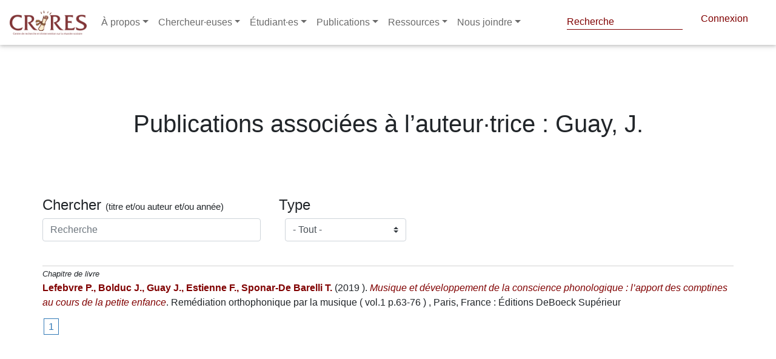

--- FILE ---
content_type: text/html; charset=utf-8
request_url: https://www.crires.ulaval.ca/publication/auteur/Guay/J.
body_size: 7796
content:

<!DOCTYPE html>
<html lang="fr" dir="ltr"
      prefix="content: http://purl.org/rss/1.0/modules/content/  dc: http://purl.org/dc/terms/  foaf: http://xmlns.com/foaf/0.1/  og: http://ogp.me/ns#  rdfs: http://www.w3.org/2000/01/rdf-schema#  schema: http://schema.org/  sioc: http://rdfs.org/sioc/ns#  sioct: http://rdfs.org/sioc/types#  skos: http://www.w3.org/2004/02/skos/core#  xsd: http://www.w3.org/2001/XMLSchema# ">
<head>
    <!-- Google tag (gtag.js) -->
    <script async src="https://www.googletagmanager.com/gtag/js?id=G-47HQ0V56ME"></script>
    <script>
        window.dataLayer = window.dataLayer || [];
        function gtag(){dataLayer.push(arguments);}
        gtag('js', new Date());

        gtag('config', 'G-47HQ0V56ME');
    </script>
    <meta name="google-site-verification" content="3wDnYb42e5WI2rMX6D8uZTNYb-mv2xzVtGdlOwO3HgY" />
    <meta charset="utf-8"/>
    <meta property="og:title"
          content="Publications associées à l&#39;auteur(e) : Guay J. | CRIRES"/>
    <meta name="MobileOptimized" content="width"/>
    <meta name="HandheldFriendly" content="true"/>
    <meta name="viewport" content="width=device-width, initial-scale=1.0"/>
    <link rel="shortcut icon" href=" " type="image/vnd.microsoft.icon"/>

    <title>
        Publications associées à l&#39;auteur(e) : Guay J. | CRIRES
        
    </title>

    

    <script src="/tinymce/js/tinymce/tinymce.min.js" referrerpolicy="origin"></script>

    <link rel="shortcut icon" href="/fav/favicon.png" type="image/png">
    <link rel="stylesheet" href="/css/fontawesome_all.min.css">
    <link rel="stylesheet" type="text/css" href="https://use.fontawesome.com/releases/v5.8.2/css/all.css">
    <link rel="stylesheet" type="text/css" href="/libraries/MDB-Pro_4.16.0/css/bootstrap.min.css">
    <link rel="stylesheet" type="text/css" href="/libraries/MDB-Pro_4.16.0/css/mdb.min.css">
    <link rel="stylesheet" type="text/css" href="/libraries/MDB-Pro_4.16.0/css/style.css">
    <link rel="stylesheet" type="text/css" href="/libraries/MDB-Pro_4.8.7/css/addons/datatables.min.css">


    <!-- styles.css -->
    <link rel="stylesheet" type="text/css" href="/css/style-intranet.css">
    <script src="https://code.jquery.com/jquery-3.6.0.min.js"
            integrity="sha256-/xUj+3OJU5yExlq6GSYGSHk7tPXikynS7ogEvDej/m4=" crossorigin="anonymous"></script>

    <script>
        tinymce.init({
            language: "fr_FR",
            content_css: "https://use.fontawesome.com/releases/v5.8.2/css/all.css",
            images_upload_url: '/img-cms',
            remove_script_host: false,
            // document_base_url : 'http://localhost:3334/',
            relative_urls: false,
            convert_urls: false,
            image_dimensions: true,
            automatic_uploads: true,
            selector: 'textarea#wysiwyg',
            plugins: 'faicons print preview paste importcss searchreplace autolink autosave save directionality code visualblocks visualchars fullscreen image link media template codesample table charmap hr pagebreak nonbreaking anchor toc insertdatetime advlist lists wordcount imagetools textpattern noneditable help charmap quickbars emoticons',
            imagetools_cors_hosts: ['picsum.photos'],
            menubar: 'file edit view insert format tools table help',
            toolbar: 'faicons | undo redo | bold italic underline strikethrough | fontselect fontsizeselect formatselect | alignleft aligncenter alignright alignjustify | outdent indent |  numlist bullist | forecolor backcolor removeformat | pagebreak | charmap emoticons | fullscreen  preview save print | insertfile image media template link anchor codesample | ltr rtl',
            faicons_default_color: 'c74848',
            faicons_default_size: 'fa-7x',
            toolbar_sticky: true,
            default_link_target: "_blank",
            autosave_ask_before_unload: true,
            autosave_interval: "30s",
            autosave_prefix: "{path}{query}-{id}-",
            autosave_restore_when_empty: false,
            autosave_retention: "2m",
            image_advtab: true,


            image_class_list: [
                {title: 'None', value: ''},
                {title: 'Some class', value: 'class-name'}
            ],
            importcss_append: true,
            height: 400,
            file_picker_callback: function (callback, value, meta) {
                /* Provide file and text for the link dialog */
                if (meta.filetype === 'file') {
                    callback('https://www.google.com/logos/google.jpg', {text: 'My text'});
                }

                /* Provide image and alt text for the image dialog */
                if (meta.filetype === 'image') {
                    callback('https://www.google.com/logos/google.jpg', {alt: 'My alt text'});
                }

                /* Provide alternative source and posted for the media dialog */
                if (meta.filetype === 'media') {
                    callback('movie.mp4', {source2: 'alt.ogg', poster: 'https://www.google.com/logos/google.jpg'});
                }
            },
            templates: [
                {
                    title: 'New Table',
                    description: 'creates a new table',
                    content: '<div class="mceTmpl"><table width="98%%"  border="0" cellspacing="0" cellpadding="0"><tr><th scope="col"> </th><th scope="col"> </th></tr><tr><td> </td><td> </td></tr></table></div>'
                },
                {title: 'Starting my story', description: 'A cure for writers block', content: 'Once upon a time...'},
                {
                    title: 'New list with dates',
                    description: 'New List with dates',
                    content: '<div class="mceTmpl"><span class="cdate">cdate</span><br /><span class="mdate">mdate</span><h2>My List</h2><ul><li></li><li></li></ul></div>'
                }
            ],
            template_cdate_format: '[Date Created (CDATE): %m/%d/%Y : %H:%M:%S]',
            template_mdate_format: '[Date Modified (MDATE): %m/%d/%Y : %H:%M:%S]',
            height: 600,
            image_caption: true,
            quickbars_selection_toolbar: 'bold italic | quicklink h2 h3 blockquote quickimage quicktable',
            noneditable_noneditable_class: "mceNonEditable",
            toolbar_drawer: 'sliding',
            contextmenu: "link image imagetools table",
        });
    </script>
    <link rel="shortcut icon" href="/crires.ico" type="image/vnd.microsoft.icon">
</head> 

<style>
    nav-link {
        color: black;
    }

    .navbar.navbar-dark .navbar-nav .nav-item .nav-link {
        color: #6a6a6a !important
    }

    ::marker {
        color: white;

    }

    @import url("//maxcdn.bootstrapcdn.com/font-awesome/4.7.0/css/font-awesome.min.css");

    .navbar-icon-top .navbar-nav .nav-link > .fa {
        position: relative;
        width: 36px;
        font-size: 24px;
    }

    .navbar-icon-top .navbar-nav .nav-link > .fa > .badge {
        font-size: 0.75rem;
        position: absolute;
        right: 0;
        font-family: sans-serif;
    }

    .navbar-icon-top .navbar-nav .nav-link > .fab {
        position: relative;
        width: 36px;
        font-size: 24px;
    }

    .navbar-icon-top .navbar-nav .nav-link > .fas {
        position: relative;
        width: 36px;
        font-size: 24px;
    }

    .navbar-icon-top .navbar-nav .nav-link > .fab > .badge {
        font-size: 0.75rem;
        position: absolute;
        right: 0;
        font-family: sans-serif;
    }

    .navbar-icon-top .navbar-nav .nav-link > .fas > .badge {
        font-size: 0.75rem;
        position: absolute;
        right: 0;
        font-family: sans-serif;
    }

    .navbar-icon-top .navbar-nav .nav-link > .fa {
        top: 3px;
        line-height: 12px;
    }

    .navbar-icon-top .navbar-nav .nav-link > .fa > .badge {
        top: -10px;
    }

    .navbar-icon-top .navbar-nav .nav-link > .fab {
        top: 3px;
        line-height: 12px;
    }

    .navbar-icon-top .navbar-nav .nav-link > .fas {
        top: 3px;
        line-height: 12px;
    }

    .navbar-icon-top .navbar-nav .nav-link > .fab > .badge {
        top: -10px;
    }

    .navbar-icon-top .navbar-nav .nav-link > .fas > .badge {
        top: -10px;
    }

    @media (min-width: 576px) {
        .navbar-icon-top.navbar-expand-sm .navbar-nav .nav-link {
            text-align: center;
            display: table-cell;
            height: 70px;
            vertical-align: middle;
            padding-top: 0;
            padding-bottom: 0;
        }

        .navbar-icon-top.navbar-expand-sm .navbar-nav .nav-link > .fa {
            display: block;
            width: 48px;
            margin: 2px auto 4px auto;
            top: 0;
            line-height: 24px;
        }

        .navbar-icon-top.navbar-expand-sm .navbar-nav .nav-link > .fa > .badge {
            top: -7px;
        }

        .navbar-icon-top.navbar-expand-sm .navbar-nav .nav-link > .fab {
            display: block;
            width: 48px;
            margin: 2px auto 4px auto;
            top: 0;
            line-height: 24px;
        }

        .navbar-icon-top.navbar-expand-sm .navbar-nav .nav-link > .fas {
            display: block;
            width: 48px;
            margin: 2px auto 4px auto;
            top: 0;
            line-height: 24px;
        }

        .navbar-icon-top.navbar-expand-sm .navbar-nav .nav-link > .fab > .badge {
            top: -7px;
        }

        .navbar-icon-top.navbar-expand-sm .navbar-nav .nav-link > .fas > .badge {
            top: -7px;
        }
    }

    @media (min-width: 768px) {
        .navbar-icon-top.navbar-expand-md .navbar-nav .nav-link {
            text-align: center;
            display: table-cell;
            height: 70px;
            vertical-align: middle;
            padding-top: 0;
            padding-bottom: 0;
        }

        .navbar-icon-top.navbar-expand-md .navbar-nav .nav-link > .fa {
            display: block;
            width: 48px;
            margin: 2px auto 4px auto;
            top: 0;
            line-height: 24px;
        }

        .navbar-icon-top.navbar-expand-md .navbar-nav .nav-link > .fa > .badge {
            top: -7px;
        }

        .navbar-icon-top.navbar-expand-md .navbar-nav .nav-link > .fab {
            display: block;
            width: 48px;
            margin: 2px auto 4px auto;
            top: 0;
            line-height: 24px;
        }

        .navbar-icon-top.navbar-expand-md .navbar-nav .nav-link > .fas {
            display: block;
            width: 48px;
            margin: 2px auto 4px auto;
            top: 0;
            line-height: 24px;
        }

        .navbar-icon-top.navbar-expand-md .navbar-nav .nav-link > .fab > .badge {
            top: -7px;
        }

        .navbar-icon-top.navbar-expand-md .navbar-nav .nav-link > .fas > .badge {
            top: -7px;
        }
    }

    @media (min-width: 992px) {
        .navbar-icon-top.navbar-expand-lg .navbar-nav .nav-link {
            text-align: center;
            display: table-cell;
            height: 70px;
            vertical-align: middle;
            padding-top: 0;
            padding-bottom: 0;
        }

        .navbar-icon-top.navbar-expand-lg .navbar-nav .nav-link > .fa {
            display: block;
            width: 48px;
            margin: 2px auto 4px auto;
            top: 0;
            line-height: 24px;
        }

        .navbar-icon-top.navbar-expand-lg .navbar-nav .nav-link > .fab {
            display: block;
            width: 48px;
            margin: 2px auto 4px auto;
            top: 0;
            line-height: 24px;
        }

        .navbar-icon-top.navbar-expand-lg .navbar-nav .nav-link > .fas {
            display: block;
            width: 48px;
            margin: 2px auto 4px auto;
            top: 0;
            line-height: 24px;
        }

        .navbar-icon-top.navbar-expand-lg .navbar-nav .nav-link > .fa > .badge {
            top: -7px;
        }

        .navbar-icon-top.navbar-expand-lg .navbar-nav .nav-link > .fab > .badge {
            top: -7px;
        }

        .navbar-icon-top.navbar-expand-lg .navbar-nav .nav-link > .fas > .badge {
            top: -7px;
        }
    }

    @media (min-width: 1200px) {
        .navbar-icon-top.navbar-expand-xl .navbar-nav .nav-link {
            text-align: center;
            display: table-cell;
            height: 70px;
            vertical-align: middle;
            padding-top: 0;
            padding-bottom: 0;
        }

        .navbar-icon-top.navbar-expand-xl .navbar-nav .nav-link > .fa {
            display: block;
            width: 48px;
            margin: 2px auto 4px auto;
            top: 0;
            line-height: 24px;
        }

        .navbar-icon-top.navbar-expand-xl .navbar-nav .nav-link > .fab {
            display: block;
            width: 48px;
            margin: 2px auto 4px auto;
            top: 0;
            line-height: 24px;
        }

        .navbar-icon-top.navbar-expand-xl .navbar-nav .nav-link > .fas {
            display: block;
            width: 48px;
            margin: 2px auto 4px auto;
            top: 0;
            line-height: 24px;
        }

        .navbar-icon-top.navbar-expand-xl .navbar-nav .nav-link > .fa > .badge {
            top: -7px;
        }

        .navbar-icon-top.navbar-expand-xl .navbar-nav .nav-link > .fab > .badge {
            top: -7px;
        }

        .navbar-icon-top.navbar-expand-xl .navbar-nav .nav-link > .fas > .badge {
            top: -7px;
        }
    }

    .hiden-options {
        display: none;
    }

    .f-left {
        position: absolute;
        right: 20px;
    }

    #pills-profile-tab, #pills-home-tab {
        font-size: 0.9rem;
        text-transform: uppercase;
    }

    .md-pills .nav-link {
        border-radius: .3rem;
        background-color: #f3f3f3;
    }

    .pagination a {
        color: white!important;
    }
    navbar.navbar-dark .navbar-toggler {
        color: #6a6a6a !important;
    }

    .navbar.navbar-dark .navbar-toggler {
        color: #2c2c2c;
    }

    #globalsearch::placeholder { /* Chrome, Firefox, Opera, Safari 10.1+ */
        color: var(--primaryColor);
        opacity: 1; /* Firefox */
    }
</style>

<!--Navbar-->
<nav class="navbar navbar-expand-lg navbar-dark fixed-top scrolling-navbar">
    <!-- Navbar brand -->
    <a class="navbar-brand" href="/">
        <img src="/logo.png" height="40" alt="mdb logo">
    </a>
    <!-- Collapse button -->
    <button class="navbar-toggler" type="button" data-toggle="collapse" data-target="#basicExampleNav"
            aria-controls="basicExampleNav" aria-expanded="false" aria-label="Toggle navigation">
        <span ><i class="fas fa-bars"></i></span>
    </button>
    <!-- Collapsible content -->
    <div class="collapse navbar-collapse" id="basicExampleNav">
        <!-- Links -->
        <ul class="navbar-nav mr-auto">
            <li class="nav-item dropdown multi-level-dropdown active">
                <a href="#" id="menu" data-toggle="dropdown" class="nav-link dropdown-toggle w-100">À propos</a>
                <ul class="dropdown-menu mt-2 rounded-0  border-0 z-depth-1">
                    
                        
                            
                                
                                <li class="dropdown-item dropdown-submenu p-0 ">
                                    <a href="/page/1643266982301-quest-ce-que-le-crires-"
                                       class="text-black w-100">Qu&#39;est-ce que le CRIRES ?</a>
                                    
                                </li>
                            
                        
                    
                        
                            
                                
                                <li class="dropdown-item dropdown-submenu p-0 ">
                                    <a href="/page/1643267082149-conseil-dadministration-2021-2022"
                                       class="text-black w-100">Conseil d&#39;administration 2025-2026</a>
                                    
                                </li>
                            
                        
                    
                        
                            
                                
                                <li class="dropdown-item dropdown-submenu p-0 ">
                                    <a href="/page/1643267217895-assemblee-des-membres-2021-2022"
                                       class="text-black w-100">Assemblée des membres 2024-2025</a>
                                    
                                </li>
                            
                        
                    
                        
                            
                                
                                <li class="dropdown-item dropdown-submenu p-0 ">
                                    <a href="/page/1643267338443-direction--personnel"
                                       class="text-black w-100">Direction / Personnel</a>
                                    
                                </li>
                            
                        
                    
                        
                            
                                
                                <li class="dropdown-item dropdown-submenu p-0 ">
                                    <a href="/page/1643269921784-rapports-annuels"
                                       class="text-black w-100">Rapports annuels</a>
                                    
                                </li>
                            
                        
                    
                        
                            
                        
                    
                        
                    
                        
                            
                        
                    
                        
                    
                        
                            
                        
                    
                        
                            
                        
                    
                        
                            
                        
                    
                        
                            
                        
                    
                        
                            
                        
                    
                        
                            
                        
                    
                        
                            
                        
                    
                        
                            
                        
                    
                        
                            
                        
                    
                        
                    
                        
                    
                        
                    
                        
                    
                        
                    
                        
                    
                        
                    
                        
                    
                        
                    
                        
                    
                        
                    
                        
                    
                        
                    
                        
                    
                        
                    
                        
                    
                        
                    
                        
                    
                        
                    
                </ul>
            </li>
            <li class="nav-item dropdown multi-level-dropdown ">
                <a href="#" id="menu" data-toggle="dropdown" class="nav-link dropdown-toggle w-100">Chercheur·euses</a>
                <ul class="dropdown-menu mt-2 rounded-0  border-0 z-depth-1">
                    <li class="dropdown-item p-0">
                        <a href="/groupes/cochercheures"
                           class=" w-100">Chercheur·euses régulier·ères</a>
                    </li>
                    <li class="dropdown-item p-0">
                        <a href="/groupes/chercheurs_associes"
                           class=" w-100">Chercheur·euses associé·es</a>
                    </li>
                    
                        
                            
                        
                    
                        
                            
                        
                    
                        
                            
                        
                    
                        
                            
                        
                    
                        
                            
                        
                    
                        
                            

                                
                                <li class="dropdown-item dropdown-submenu p-0 ">
                                    <a href="/page/1643273095495-equipes-de-recherche"
                                       class=" text-black w-100">Équipes de recherche</a>
                                    
                                </li>
                            
                        
                    
                        
                    
                        
                            

                                
                                <li class="dropdown-item dropdown-submenu p-0 ">
                                    <a href="/page/1643273332032-crires-membre-du-cradle-global-network"
                                       class=" text-black w-100">CRIRES, membre du CRADLE Global Network</a>
                                    
                                </li>
                            
                        
                    
                        
                    
                        
                            
                        
                    
                        
                            
                        
                    
                        
                            
                        
                    
                        
                            
                        
                    
                        
                            
                        
                    
                        
                            
                        
                    
                        
                            
                        
                    
                        
                            
                        
                    
                        
                            
                        
                    
                        
                    
                        
                    
                        
                    
                        
                    
                        
                    
                        
                    
                        
                    
                        
                    
                        
                    
                        
                    
                        
                    
                        
                    
                        
                    
                        
                    
                        
                    
                        
                    
                        
                    
                        
                    
                        
                    
                </ul>
            </li>
            <li class="nav-item dropdown multi-level-dropdown ">
                <a href="#" id="menu" data-toggle="dropdown" class="nav-link dropdown-toggle w-100">Étudiant·es</a>
                <ul class="dropdown-menu mt-2 rounded-0  border-0 z-depth-1">
                    <li class="dropdown-item p-0">
                        <a href="/bourses"
                           class=" w-100">Bourses</a>
                    </li>
                    <li class="dropdown-item p-0">
                        <a href="/groupes/etudiantes-postdoctorat"
                           class=" w-100">Étudiant·es CRIRES</a>
                    </li>
                    <li class="dropdown-item p-0">
                        <a href="/midis-depot"
                           class=" w-100">Midi-dépôt</a>
                    </li>
                    <li class="dropdown-item p-0">
                        <a href="/midis-metho"
                           class=" w-100">Midi-métho</a>
                    </li>
                    <li class="dropdown-item p-0">
                        <a href="/questionnaire/formulaire-de-candidature-etudiante-pour-le-tutorat"
                           class=" w-100">Formulaire de candidature étudiante pour le tutorat</a>
                    </li>
                </ul>
            </li>
            <li class="nav-item dropdown multi-level-dropdown ">
                <a href="#" id="menu" data-toggle="dropdown" class="nav-link dropdown-toggle w-100">Publications</a>
                <ul class="dropdown-menu mt-2 rounded-0  border-0 z-depth-1">
                    <li class="dropdown-item p-0">
                        <a href="/publication"
                           class=" w-100">Publications de nos membres</a>
                    </li>
                    <li class="dropdown-item p-0">
                        <a href="/categorie-bulletin/infolettre-crires"
                           class=" w-100">Infolettre CRIRES</a>
                    </li>
                    <li class="dropdown-item p-0">
                        <a target="_blank" href="https://revues.ulaval.ca/ojs/index.php/RIC/index"
                           class=" w-100">Revue internationale du CRIRES</a>
                    </li>
                    <li class="dropdown-item p-0">
                        <a target="_blank" href="https://lel.crires.ulaval.ca"
                           class=" w-100">Livres en ligne (LEL) du CRIRES</a>
                    </li>
                    <li class="dropdown-item p-0">
                        <a href="/page/publications-libres-dacces"
                           class=" w-100">Publications libres d'accès</a>
                    </li>
                    
                        
                            
                        
                    
                        
                            
                        
                    
                        
                            
                        
                    
                        
                            
                        
                    
                        
                            
                        
                    
                        
                            
                        
                    
                        
                    
                        
                            
                        
                    
                        
                    
                        
                            

                                
                                <li class="dropdown-item dropdown-submenu p-0 ">
                                    <a href="/page/1644839636907-bulletins-du-crires"
                                       class=" text-black w-100">Bulletins du CRIRES</a>
                                    
                                </li>
                            
                        
                    
                        
                            

                                
                                <li class="dropdown-item dropdown-submenu p-0 ">
                                    <a href="/page/1644840032226-page-statique-tableaux-synthese-1998-2011"
                                       class=" text-black w-100">Tableaux-synthèse (1998-2011)</a>
                                    
                                </li>
                            
                        
                    
                        
                            

                                
                                <li class="dropdown-item dropdown-submenu p-0 ">
                                    <a href="/page/1644840130298-serie-etudes-et-recherches-1994-2007"
                                       class=" text-black w-100">Série Études et recherches (1994-2007)</a>
                                    
                                </li>
                            
                        
                    
                        
                            
                        
                    
                        
                            
                        
                    
                        
                            
                        
                    
                        
                            
                        
                    
                        
                            
                        
                    
                        
                            
                        
                    
                        
                    
                        
                    
                        
                    
                        
                    
                        
                    
                        
                    
                        
                    
                        
                    
                        
                    
                        
                    
                        
                    
                        
                    
                        
                    
                        
                    
                        
                    
                        
                    
                        
                    
                        
                    
                        
                    
                </ul>
            </li>
            <li class="nav-item dropdown multi-level-dropdown ">
                <a href="#" id="menu" data-toggle="dropdown" class="nav-link dropdown-toggle w-100">Ressources</a>
                <ul class="dropdown-menu mt-2 rounded-0  border-0 z-depth-1">
                    <li class="dropdown-item p-0">
                        <a href="/vignettes"
                           class=" w-100">Vignettes</a>
                    </li>
                    
                        
                            
                        
                    
                        
                            
                        
                    
                        
                            
                        
                    
                        
                            
                        
                    
                        
                            
                        
                    
                        
                            
                        
                    
                        
                    
                        
                            
                        
                    
                        
                    
                        
                            
                        
                    
                        
                            
                        
                    
                        
                            
                        
                    
                        
                            
                                
                                <li class="dropdown-item dropdown-submenu p-0 ">
                                    <a href="/page/1644841633814-gabarits"
                                       class=" text-black w-100">Gabarits</a>
                                    
                                </li>
                            
                        
                    
                        
                            
                                
                                <li class="dropdown-item dropdown-submenu p-0 ">
                                    <a href="/page/1644841693638-infrastructures"
                                       class=" text-black w-100">Infrastructures</a>
                                    
                                </li>
                            
                        
                    
                        
                            
                                
                                <li class="dropdown-item dropdown-submenu p-0 ">
                                    <a href="/page/1644841736400-tutoriels"
                                       class=" text-black w-100">Tutoriels</a>
                                    
                                </li>
                            
                        
                    
                        
                            
                                
                                <li class="dropdown-item dropdown-submenu p-0 ">
                                    <a href="/page/1644841840042-dossiers-thematiques"
                                       class=" text-black w-100">Dossiers thématiques</a>
                                    
                                </li>
                            
                        
                    
                        
                            
                                
                                <li class="dropdown-item dropdown-submenu p-0 ">
                                    <a href="/page/1644841879137-logiciels"
                                       class=" text-black w-100">Logiciels</a>
                                    
                                </li>
                            
                        
                    
                        
                            
                                
                                <li class="dropdown-item dropdown-submenu p-0 ">
                                    <a href="/page/1644841933102-statistiques"
                                       class=" text-black w-100">Statistiques</a>
                                    
                                </li>
                            
                        
                    
                        
                    
                        
                    
                        
                    
                        
                    
                        
                    
                        
                    
                        
                    
                        
                    
                        
                    
                        
                    
                        
                    
                        
                    
                        
                    
                        
                    
                        
                    
                        
                    
                        
                    
                        
                    
                        
                    
                    <li class="dropdown-item p-0">
                        <a href="/questionnaire/formulaire-de-demande-de-tutorat"
                           class=" w-100">Demande de tutorat
                        </a>
                    </li>

                </ul>
            </li>
            <li class="nav-item dropdown multi-level-dropdown ">
                <a href="/page/1638773181286-nous-joindre-ici-prs" id="menu" data-toggle="dropdown" class="nav-link dropdown-toggle w-100">Nous joindre</a>
                <ul class="dropdown-menu mt-2 rounded-0  border-0 z-depth-1">
                    <li class="dropdown-item p-0">
                        <a href="/page/1648176073364-contactez-nous"
                           class=" w-100">Contactez-nous
                        </a>
                    </li>


                </ul>
            </li>
            

        </ul>
        <!-- Links -->
        <div class="header--top d-none d-xl-flex justify-content-end ">

            <form style="color: #800000!important" class="form-inline" method="post" action="/recherche-globale">
                <div style="top: -5px; left: -22px" class="md-form my-0">
                    <input style="padding-bottom: 0px; color: #800000!important;  border-bottom: 1px solid #800000!important;" id="globalsearch" class="form-control mr-sm-2" type="text" name="search" placeholder="Recherche" aria-label="Search">
                </div>
            </form>
<!--            <p style="    position: relative;top: 3px;left: -25px;"><i style="color: #800000!important" class="fas fa-search"></i></p>-->
            <script>

                document.getElementById('globalsearch').addEventListener('keyup', function(event) {
                    if (event.target.id === 'globalsearch') {
                        if (event.code === 'Enter') {
                            event.preventDefault();
                            document.getElementById('globalsearch').form.submit();
                            console.log('enter');
                        }
                    }
                });

            </script>
            
                <a style="padding-right: 30px; color: #800000" href="/login" class="header--connect ">Connexion</a>
            
        </div>
    </div>
    <!-- Collapsible content -->
</nav>
<div style="height: 84px">

</div>
<!--/.Navbar-->




<div class="alert alert-danger container d-none text-center" role="alert">
    
</div>
</header>


<link rel="stylesheet" href="/css/style.css"/>
<style>
    @media only screen and (max-width: 600px) {
        .container {
            padding-left: 30px !important;

        }
        h1  {
            margin-bottom: 2em!important;
            margin-top: 2em!important;
        }
    }

</style>
 

<div class="container">
    
    
    
    
    
        <h1 class="text-center my-5 py-5">
            Publications associées à l’auteur·trice : Guay, J.
        </h1>
    

    <div class="row">
        <div id="pub-list" class="col-xs-12">
            
<div class="filter-group row">
    <div class="form-group col-4">
        <h4 class="filter-title">
            Chercher
            <span style="font-size: 15px">(titre et/ou auteur et/ou année)</span>
        </h4>
        <input
                id="search-field"

                type="text"
                class="search form-control"
                placeholder="Recherche"
        />
    </div>
    <div class="col-3">
        <h4 class="filter-title">Type</h4>
        <select
                disabled
                name="address"
                id="filter2"
                class="filter browser-default custom-select filters-select"
                style="width:200px; margin-left:10px"
        >
            <option value="all">- Tout -</option>
            <option value="b">Livre</option>
            <option value="p">Communication</option>
            <option value="z">Chapitre de livre</option>
            <option value="ra">Rapport</option>
            <option value="ac">Article de colloque</option>
            <option value="ar">Article de revue</option>
            <option value="am">Article de magazine</option>
            <option value="aq">Article de quotidien</option>
            <option value="t">Thèse</option>
            <option value="ds">Document synthèse</option>
        </select>

    </div>



</div>

<br>




            <div class="mb-5" id="loading">
  <h3 class="text-center">Chargement des publications</h3>
  <div class="browser-screen-loading-content">
    <div class="loading-dots dark-gray">
      <i></i>
      <i></i>
      <i></i>
      <i></i>
    </div>
  </div>
</div>


            <hr/>

            


<ul class="list">

    <!--     @formatter:off-->
    <!--                BOOK-->
    
    


    
        

    <!--                    COMMUNICATION-->

    

    <!--BOOK SECTION-->

    
        <li
                class="list--list-item pub-div grid-item item"
                data-type="z"
                data-keyword="apprendreapprochedeveloppementlangage-oralpetite-enfancepratiques"
                data-dimension="participation-dans-le-groupe-ou-la-classe"
                data-att="langagemodeles-methodesenfanthabiletesdeveloppementgroupeclasse"
        >
            <p>
                <small>Chapitre de livre</small>
                <br/>
                <span class="pub-contrib"> <a href="/publication/auteur/Lefebvre/Pascal"><span class="">Lefebvre P.</span></a>, <a href="/publication/auteur/Bolduc/Jonathan"><span class="">Bolduc J.</span></a>, <a href="/publication/auteur/Guay/J."><span class="">Guay J.</span></a>, <a href="/publication/auteur/Estienne/F."><span class="">Estienne F.</span></a>, <a href="/publication/auteur/Sponar-De Barelli/T."><span class="">Sponar-De Barelli T.</span></a></span>
                <span class="pub-year">(2019
                    
                    )</span>.
                <a class="pub-title" href="/publication/61a6d84e036ba74f16368c5b"
                >Musique et développement de la conscience phonologique : l’apport des comptines au cours de la petite enfance</a
                >.
                
                
                    <span class="pub-more-info"
                    >Remédiation orthophonique par la musique
                         (  vol.1   p.63-76  )
                        
                    </span>
                
                
                <span>, Paris, France
                    
                </span>
                : Éditions DeBoeck Supérieur
                
            </p>
        </li>
    

    <!--                REPORT-->

    

    <!--                CONFERENCE PAPER-->

    

    <!--                journal PAPER-->


        


    <!--                magazine_article-->

    

    <!--                Articles de quotidien-->

    

    <!--                thesis-->

    

    <!--                summary document-->

    

    











    

</ul>


            <div class="no-result">Aucun résultat</div>
            <ul class="pagination"></ul>
        </div>
    </div>
</div>
<script src="//cdnjs.cloudflare.com/ajax/libs/lodash.js/2.4.1/lodash.min.js"></script>
<!--<script type="text/javascript" src="/MDB-Pro_4.16.0/js/jquery.min.js"></script>-->
<script type="text/javascript" src="/MDB-Pro_4.16.0/js/popper.min.js"></script>
<!--&lt;!&ndash; Bootstrap core JavaScript &ndash;&gt;-->
<script
        type="text/javascript"
        src="/MDB-Pro_4.16.0/js/bootstrap.min.js"
></script>
<!-- MDB core JavaScript -->
<script type="text/javascript" src="/MDB-Pro_4.16.0/js/mdb.min.js"></script>
<!--&lt;!&ndash; MDB addons JavaScript &ndash;&gt;-->
<footer role="contentinfo">
    <div>


    </div>

</footer>

</body>
</html>

<script src="//cdnjs.cloudflare.com/ajax/libs/list.js/2.3.1/list.min.js"></script>

<script>
    var options = {
        valueNames: [
            "pub-title",
            "pub-year",
            "pub-contrib",
            {data: ["type"]},
            {data: ["keyword"]},
        ],
        page: 15,
        pagination: true,
    };
    var pList = new List("pub-list", options);
    let customPubList = document.querySelector("#pub-list");
    customPubList.style.display = "block";

    function resetList() {
        document.location.href = "/publication";
    }

    function updateList() {
        var values_type = $("#filter2").val();
        // console.log(values_gender, values_address);

        pList.filter(function (item) {
            var typeFilter = false;

            if (values_type == "all") {
                typeFilter = true;
            } else {
                typeFilter = item.values().type.indexOf(values_type) >= 0;
            }

            return typeFilter;
        });
        pList.update();
        // console.log('Filtered dimention: ' + dimensionFilter);
        // console.log('Filtered type: ' + typeFilter);
    }

    function enableSearch() {
        $("#filter2").prop("disabled", false);
        // $( "#loading" ).addClass( "hide" );
        var target = $("#loading");
        removeElement(target);
    }

    window.onload = enableSearch;

    function removeElement(target) {
        target.animate(
            {
                opacity: "-=1",
            },
            1000,
            function () {
                target.remove();
            }
        );
    }

        $(document).ready(function() {

        // Material Select
        $('.mdb-select').materialSelect({
        });
    })

    $(function () {
        //updateList();
        $("#filter2").change(updateList);

        console.log("update list");
        pList.on("updated", function (list) {
            if (list.matchingItems.length > 0) {
                $(".no-result").hide();
            } else {
                $(".no-result").show();
            }
        });
    });

</script>
